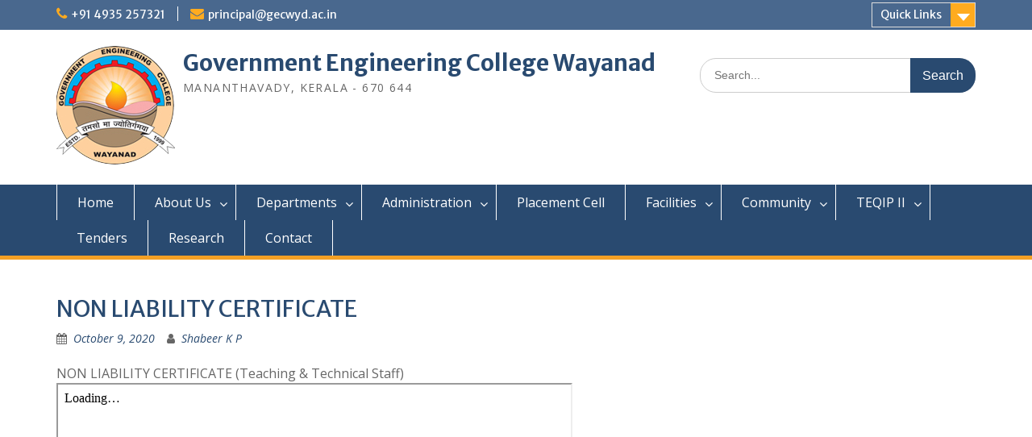

--- FILE ---
content_type: text/html; charset=UTF-8
request_url: https://www.gecwyd.ac.in/download-view/non-liability-certificate/
body_size: 13308
content:
<!DOCTYPE html> <html lang="en-US"><head>
	    <meta charset="UTF-8">
    <meta name="viewport" content="width=device-width, initial-scale=1">
    <link rel="profile" href="http://gmpg.org/xfn/11">
    <link rel="pingback" href="https://www.gecwyd.ac.in/xmlrpc.php">
    
<title>NON LIABILITY CERTIFICATE - Government Engineering College Wayanad</title>
<meta name='robots' content='max-image-preview:large' />
	<style>img:is([sizes="auto" i], [sizes^="auto," i]) { contain-intrinsic-size: 3000px 1500px }</style>
	<link rel='dns-prefetch' href='//fonts.googleapis.com' />
<link rel="alternate" type="application/rss+xml" title="Government Engineering College Wayanad &raquo; Feed" href="https://www.gecwyd.ac.in/feed/" />
<link rel="alternate" type="application/rss+xml" title="Government Engineering College Wayanad &raquo; Comments Feed" href="https://www.gecwyd.ac.in/comments/feed/" />
<script type="text/javascript">
/* <![CDATA[ */
window._wpemojiSettings = {"baseUrl":"https:\/\/s.w.org\/images\/core\/emoji\/15.0.3\/72x72\/","ext":".png","svgUrl":"https:\/\/s.w.org\/images\/core\/emoji\/15.0.3\/svg\/","svgExt":".svg","source":{"concatemoji":"https:\/\/www.gecwyd.ac.in\/wp-includes\/js\/wp-emoji-release.min.js?ver=6.7.4"}};
/*! This file is auto-generated */
!function(i,n){var o,s,e;function c(e){try{var t={supportTests:e,timestamp:(new Date).valueOf()};sessionStorage.setItem(o,JSON.stringify(t))}catch(e){}}function p(e,t,n){e.clearRect(0,0,e.canvas.width,e.canvas.height),e.fillText(t,0,0);var t=new Uint32Array(e.getImageData(0,0,e.canvas.width,e.canvas.height).data),r=(e.clearRect(0,0,e.canvas.width,e.canvas.height),e.fillText(n,0,0),new Uint32Array(e.getImageData(0,0,e.canvas.width,e.canvas.height).data));return t.every(function(e,t){return e===r[t]})}function u(e,t,n){switch(t){case"flag":return n(e,"\ud83c\udff3\ufe0f\u200d\u26a7\ufe0f","\ud83c\udff3\ufe0f\u200b\u26a7\ufe0f")?!1:!n(e,"\ud83c\uddfa\ud83c\uddf3","\ud83c\uddfa\u200b\ud83c\uddf3")&&!n(e,"\ud83c\udff4\udb40\udc67\udb40\udc62\udb40\udc65\udb40\udc6e\udb40\udc67\udb40\udc7f","\ud83c\udff4\u200b\udb40\udc67\u200b\udb40\udc62\u200b\udb40\udc65\u200b\udb40\udc6e\u200b\udb40\udc67\u200b\udb40\udc7f");case"emoji":return!n(e,"\ud83d\udc26\u200d\u2b1b","\ud83d\udc26\u200b\u2b1b")}return!1}function f(e,t,n){var r="undefined"!=typeof WorkerGlobalScope&&self instanceof WorkerGlobalScope?new OffscreenCanvas(300,150):i.createElement("canvas"),a=r.getContext("2d",{willReadFrequently:!0}),o=(a.textBaseline="top",a.font="600 32px Arial",{});return e.forEach(function(e){o[e]=t(a,e,n)}),o}function t(e){var t=i.createElement("script");t.src=e,t.defer=!0,i.head.appendChild(t)}"undefined"!=typeof Promise&&(o="wpEmojiSettingsSupports",s=["flag","emoji"],n.supports={everything:!0,everythingExceptFlag:!0},e=new Promise(function(e){i.addEventListener("DOMContentLoaded",e,{once:!0})}),new Promise(function(t){var n=function(){try{var e=JSON.parse(sessionStorage.getItem(o));if("object"==typeof e&&"number"==typeof e.timestamp&&(new Date).valueOf()<e.timestamp+604800&&"object"==typeof e.supportTests)return e.supportTests}catch(e){}return null}();if(!n){if("undefined"!=typeof Worker&&"undefined"!=typeof OffscreenCanvas&&"undefined"!=typeof URL&&URL.createObjectURL&&"undefined"!=typeof Blob)try{var e="postMessage("+f.toString()+"("+[JSON.stringify(s),u.toString(),p.toString()].join(",")+"));",r=new Blob([e],{type:"text/javascript"}),a=new Worker(URL.createObjectURL(r),{name:"wpTestEmojiSupports"});return void(a.onmessage=function(e){c(n=e.data),a.terminate(),t(n)})}catch(e){}c(n=f(s,u,p))}t(n)}).then(function(e){for(var t in e)n.supports[t]=e[t],n.supports.everything=n.supports.everything&&n.supports[t],"flag"!==t&&(n.supports.everythingExceptFlag=n.supports.everythingExceptFlag&&n.supports[t]);n.supports.everythingExceptFlag=n.supports.everythingExceptFlag&&!n.supports.flag,n.DOMReady=!1,n.readyCallback=function(){n.DOMReady=!0}}).then(function(){return e}).then(function(){var e;n.supports.everything||(n.readyCallback(),(e=n.source||{}).concatemoji?t(e.concatemoji):e.wpemoji&&e.twemoji&&(t(e.twemoji),t(e.wpemoji)))}))}((window,document),window._wpemojiSettings);
/* ]]> */
</script>
<style id='wp-emoji-styles-inline-css' type='text/css'>

	img.wp-smiley, img.emoji {
		display: inline !important;
		border: none !important;
		box-shadow: none !important;
		height: 1em !important;
		width: 1em !important;
		margin: 0 0.07em !important;
		vertical-align: -0.1em !important;
		background: none !important;
		padding: 0 !important;
	}
</style>
<link rel='stylesheet' id='wp-block-library-css' href='https://www.gecwyd.ac.in/wp-includes/css/dist/block-library/style.min.css?ver=6.7.4' type='text/css' media='all' />
<style id='wp-block-library-theme-inline-css' type='text/css'>
.wp-block-audio :where(figcaption){color:#555;font-size:13px;text-align:center}.is-dark-theme .wp-block-audio :where(figcaption){color:#ffffffa6}.wp-block-audio{margin:0 0 1em}.wp-block-code{border:1px solid #ccc;border-radius:4px;font-family:Menlo,Consolas,monaco,monospace;padding:.8em 1em}.wp-block-embed :where(figcaption){color:#555;font-size:13px;text-align:center}.is-dark-theme .wp-block-embed :where(figcaption){color:#ffffffa6}.wp-block-embed{margin:0 0 1em}.blocks-gallery-caption{color:#555;font-size:13px;text-align:center}.is-dark-theme .blocks-gallery-caption{color:#ffffffa6}:root :where(.wp-block-image figcaption){color:#555;font-size:13px;text-align:center}.is-dark-theme :root :where(.wp-block-image figcaption){color:#ffffffa6}.wp-block-image{margin:0 0 1em}.wp-block-pullquote{border-bottom:4px solid;border-top:4px solid;color:currentColor;margin-bottom:1.75em}.wp-block-pullquote cite,.wp-block-pullquote footer,.wp-block-pullquote__citation{color:currentColor;font-size:.8125em;font-style:normal;text-transform:uppercase}.wp-block-quote{border-left:.25em solid;margin:0 0 1.75em;padding-left:1em}.wp-block-quote cite,.wp-block-quote footer{color:currentColor;font-size:.8125em;font-style:normal;position:relative}.wp-block-quote:where(.has-text-align-right){border-left:none;border-right:.25em solid;padding-left:0;padding-right:1em}.wp-block-quote:where(.has-text-align-center){border:none;padding-left:0}.wp-block-quote.is-large,.wp-block-quote.is-style-large,.wp-block-quote:where(.is-style-plain){border:none}.wp-block-search .wp-block-search__label{font-weight:700}.wp-block-search__button{border:1px solid #ccc;padding:.375em .625em}:where(.wp-block-group.has-background){padding:1.25em 2.375em}.wp-block-separator.has-css-opacity{opacity:.4}.wp-block-separator{border:none;border-bottom:2px solid;margin-left:auto;margin-right:auto}.wp-block-separator.has-alpha-channel-opacity{opacity:1}.wp-block-separator:not(.is-style-wide):not(.is-style-dots){width:100px}.wp-block-separator.has-background:not(.is-style-dots){border-bottom:none;height:1px}.wp-block-separator.has-background:not(.is-style-wide):not(.is-style-dots){height:2px}.wp-block-table{margin:0 0 1em}.wp-block-table td,.wp-block-table th{word-break:normal}.wp-block-table :where(figcaption){color:#555;font-size:13px;text-align:center}.is-dark-theme .wp-block-table :where(figcaption){color:#ffffffa6}.wp-block-video :where(figcaption){color:#555;font-size:13px;text-align:center}.is-dark-theme .wp-block-video :where(figcaption){color:#ffffffa6}.wp-block-video{margin:0 0 1em}:root :where(.wp-block-template-part.has-background){margin-bottom:0;margin-top:0;padding:1.25em 2.375em}
</style>
<link rel='stylesheet' id='wp-components-css' href='https://www.gecwyd.ac.in/wp-includes/css/dist/components/style.min.css?ver=6.7.4' type='text/css' media='all' />
<link rel='stylesheet' id='wp-preferences-css' href='https://www.gecwyd.ac.in/wp-includes/css/dist/preferences/style.min.css?ver=6.7.4' type='text/css' media='all' />
<link rel='stylesheet' id='wp-block-editor-css' href='https://www.gecwyd.ac.in/wp-includes/css/dist/block-editor/style.min.css?ver=6.7.4' type='text/css' media='all' />
<link rel='stylesheet' id='popup-maker-block-library-style-css' href='https://www.gecwyd.ac.in/wp-content/plugins/popup-maker/dist/packages/block-library-style.css?ver=dbea705cfafe089d65f1' type='text/css' media='all' />
<style id='pdfemb-pdf-embedder-viewer-style-inline-css' type='text/css'>
.wp-block-pdfemb-pdf-embedder-viewer{max-width:none}

</style>
<style id='classic-theme-styles-inline-css' type='text/css'>
/*! This file is auto-generated */
.wp-block-button__link{color:#fff;background-color:#32373c;border-radius:9999px;box-shadow:none;text-decoration:none;padding:calc(.667em + 2px) calc(1.333em + 2px);font-size:1.125em}.wp-block-file__button{background:#32373c;color:#fff;text-decoration:none}
</style>
<style id='global-styles-inline-css' type='text/css'>
:root{--wp--preset--aspect-ratio--square: 1;--wp--preset--aspect-ratio--4-3: 4/3;--wp--preset--aspect-ratio--3-4: 3/4;--wp--preset--aspect-ratio--3-2: 3/2;--wp--preset--aspect-ratio--2-3: 2/3;--wp--preset--aspect-ratio--16-9: 16/9;--wp--preset--aspect-ratio--9-16: 9/16;--wp--preset--color--black: #000;--wp--preset--color--cyan-bluish-gray: #abb8c3;--wp--preset--color--white: #ffffff;--wp--preset--color--pale-pink: #f78da7;--wp--preset--color--vivid-red: #cf2e2e;--wp--preset--color--luminous-vivid-orange: #ff6900;--wp--preset--color--luminous-vivid-amber: #fcb900;--wp--preset--color--light-green-cyan: #7bdcb5;--wp--preset--color--vivid-green-cyan: #00d084;--wp--preset--color--pale-cyan-blue: #8ed1fc;--wp--preset--color--vivid-cyan-blue: #0693e3;--wp--preset--color--vivid-purple: #9b51e0;--wp--preset--color--gray: #666666;--wp--preset--color--light-gray: #f3f3f3;--wp--preset--color--dark-gray: #222222;--wp--preset--color--blue: #294a70;--wp--preset--color--dark-blue: #15305b;--wp--preset--color--navy-blue: #00387d;--wp--preset--color--sky-blue: #49688e;--wp--preset--color--light-blue: #6081a7;--wp--preset--color--yellow: #f4a024;--wp--preset--color--dark-yellow: #ffab1f;--wp--preset--color--red: #e4572e;--wp--preset--color--green: #54b77e;--wp--preset--gradient--vivid-cyan-blue-to-vivid-purple: linear-gradient(135deg,rgba(6,147,227,1) 0%,rgb(155,81,224) 100%);--wp--preset--gradient--light-green-cyan-to-vivid-green-cyan: linear-gradient(135deg,rgb(122,220,180) 0%,rgb(0,208,130) 100%);--wp--preset--gradient--luminous-vivid-amber-to-luminous-vivid-orange: linear-gradient(135deg,rgba(252,185,0,1) 0%,rgba(255,105,0,1) 100%);--wp--preset--gradient--luminous-vivid-orange-to-vivid-red: linear-gradient(135deg,rgba(255,105,0,1) 0%,rgb(207,46,46) 100%);--wp--preset--gradient--very-light-gray-to-cyan-bluish-gray: linear-gradient(135deg,rgb(238,238,238) 0%,rgb(169,184,195) 100%);--wp--preset--gradient--cool-to-warm-spectrum: linear-gradient(135deg,rgb(74,234,220) 0%,rgb(151,120,209) 20%,rgb(207,42,186) 40%,rgb(238,44,130) 60%,rgb(251,105,98) 80%,rgb(254,248,76) 100%);--wp--preset--gradient--blush-light-purple: linear-gradient(135deg,rgb(255,206,236) 0%,rgb(152,150,240) 100%);--wp--preset--gradient--blush-bordeaux: linear-gradient(135deg,rgb(254,205,165) 0%,rgb(254,45,45) 50%,rgb(107,0,62) 100%);--wp--preset--gradient--luminous-dusk: linear-gradient(135deg,rgb(255,203,112) 0%,rgb(199,81,192) 50%,rgb(65,88,208) 100%);--wp--preset--gradient--pale-ocean: linear-gradient(135deg,rgb(255,245,203) 0%,rgb(182,227,212) 50%,rgb(51,167,181) 100%);--wp--preset--gradient--electric-grass: linear-gradient(135deg,rgb(202,248,128) 0%,rgb(113,206,126) 100%);--wp--preset--gradient--midnight: linear-gradient(135deg,rgb(2,3,129) 0%,rgb(40,116,252) 100%);--wp--preset--font-size--small: 13px;--wp--preset--font-size--medium: 20px;--wp--preset--font-size--large: 28px;--wp--preset--font-size--x-large: 42px;--wp--preset--font-size--normal: 16px;--wp--preset--font-size--huge: 32px;--wp--preset--spacing--20: 0.44rem;--wp--preset--spacing--30: 0.67rem;--wp--preset--spacing--40: 1rem;--wp--preset--spacing--50: 1.5rem;--wp--preset--spacing--60: 2.25rem;--wp--preset--spacing--70: 3.38rem;--wp--preset--spacing--80: 5.06rem;--wp--preset--shadow--natural: 6px 6px 9px rgba(0, 0, 0, 0.2);--wp--preset--shadow--deep: 12px 12px 50px rgba(0, 0, 0, 0.4);--wp--preset--shadow--sharp: 6px 6px 0px rgba(0, 0, 0, 0.2);--wp--preset--shadow--outlined: 6px 6px 0px -3px rgba(255, 255, 255, 1), 6px 6px rgba(0, 0, 0, 1);--wp--preset--shadow--crisp: 6px 6px 0px rgba(0, 0, 0, 1);}:where(.is-layout-flex){gap: 0.5em;}:where(.is-layout-grid){gap: 0.5em;}body .is-layout-flex{display: flex;}.is-layout-flex{flex-wrap: wrap;align-items: center;}.is-layout-flex > :is(*, div){margin: 0;}body .is-layout-grid{display: grid;}.is-layout-grid > :is(*, div){margin: 0;}:where(.wp-block-columns.is-layout-flex){gap: 2em;}:where(.wp-block-columns.is-layout-grid){gap: 2em;}:where(.wp-block-post-template.is-layout-flex){gap: 1.25em;}:where(.wp-block-post-template.is-layout-grid){gap: 1.25em;}.has-black-color{color: var(--wp--preset--color--black) !important;}.has-cyan-bluish-gray-color{color: var(--wp--preset--color--cyan-bluish-gray) !important;}.has-white-color{color: var(--wp--preset--color--white) !important;}.has-pale-pink-color{color: var(--wp--preset--color--pale-pink) !important;}.has-vivid-red-color{color: var(--wp--preset--color--vivid-red) !important;}.has-luminous-vivid-orange-color{color: var(--wp--preset--color--luminous-vivid-orange) !important;}.has-luminous-vivid-amber-color{color: var(--wp--preset--color--luminous-vivid-amber) !important;}.has-light-green-cyan-color{color: var(--wp--preset--color--light-green-cyan) !important;}.has-vivid-green-cyan-color{color: var(--wp--preset--color--vivid-green-cyan) !important;}.has-pale-cyan-blue-color{color: var(--wp--preset--color--pale-cyan-blue) !important;}.has-vivid-cyan-blue-color{color: var(--wp--preset--color--vivid-cyan-blue) !important;}.has-vivid-purple-color{color: var(--wp--preset--color--vivid-purple) !important;}.has-black-background-color{background-color: var(--wp--preset--color--black) !important;}.has-cyan-bluish-gray-background-color{background-color: var(--wp--preset--color--cyan-bluish-gray) !important;}.has-white-background-color{background-color: var(--wp--preset--color--white) !important;}.has-pale-pink-background-color{background-color: var(--wp--preset--color--pale-pink) !important;}.has-vivid-red-background-color{background-color: var(--wp--preset--color--vivid-red) !important;}.has-luminous-vivid-orange-background-color{background-color: var(--wp--preset--color--luminous-vivid-orange) !important;}.has-luminous-vivid-amber-background-color{background-color: var(--wp--preset--color--luminous-vivid-amber) !important;}.has-light-green-cyan-background-color{background-color: var(--wp--preset--color--light-green-cyan) !important;}.has-vivid-green-cyan-background-color{background-color: var(--wp--preset--color--vivid-green-cyan) !important;}.has-pale-cyan-blue-background-color{background-color: var(--wp--preset--color--pale-cyan-blue) !important;}.has-vivid-cyan-blue-background-color{background-color: var(--wp--preset--color--vivid-cyan-blue) !important;}.has-vivid-purple-background-color{background-color: var(--wp--preset--color--vivid-purple) !important;}.has-black-border-color{border-color: var(--wp--preset--color--black) !important;}.has-cyan-bluish-gray-border-color{border-color: var(--wp--preset--color--cyan-bluish-gray) !important;}.has-white-border-color{border-color: var(--wp--preset--color--white) !important;}.has-pale-pink-border-color{border-color: var(--wp--preset--color--pale-pink) !important;}.has-vivid-red-border-color{border-color: var(--wp--preset--color--vivid-red) !important;}.has-luminous-vivid-orange-border-color{border-color: var(--wp--preset--color--luminous-vivid-orange) !important;}.has-luminous-vivid-amber-border-color{border-color: var(--wp--preset--color--luminous-vivid-amber) !important;}.has-light-green-cyan-border-color{border-color: var(--wp--preset--color--light-green-cyan) !important;}.has-vivid-green-cyan-border-color{border-color: var(--wp--preset--color--vivid-green-cyan) !important;}.has-pale-cyan-blue-border-color{border-color: var(--wp--preset--color--pale-cyan-blue) !important;}.has-vivid-cyan-blue-border-color{border-color: var(--wp--preset--color--vivid-cyan-blue) !important;}.has-vivid-purple-border-color{border-color: var(--wp--preset--color--vivid-purple) !important;}.has-vivid-cyan-blue-to-vivid-purple-gradient-background{background: var(--wp--preset--gradient--vivid-cyan-blue-to-vivid-purple) !important;}.has-light-green-cyan-to-vivid-green-cyan-gradient-background{background: var(--wp--preset--gradient--light-green-cyan-to-vivid-green-cyan) !important;}.has-luminous-vivid-amber-to-luminous-vivid-orange-gradient-background{background: var(--wp--preset--gradient--luminous-vivid-amber-to-luminous-vivid-orange) !important;}.has-luminous-vivid-orange-to-vivid-red-gradient-background{background: var(--wp--preset--gradient--luminous-vivid-orange-to-vivid-red) !important;}.has-very-light-gray-to-cyan-bluish-gray-gradient-background{background: var(--wp--preset--gradient--very-light-gray-to-cyan-bluish-gray) !important;}.has-cool-to-warm-spectrum-gradient-background{background: var(--wp--preset--gradient--cool-to-warm-spectrum) !important;}.has-blush-light-purple-gradient-background{background: var(--wp--preset--gradient--blush-light-purple) !important;}.has-blush-bordeaux-gradient-background{background: var(--wp--preset--gradient--blush-bordeaux) !important;}.has-luminous-dusk-gradient-background{background: var(--wp--preset--gradient--luminous-dusk) !important;}.has-pale-ocean-gradient-background{background: var(--wp--preset--gradient--pale-ocean) !important;}.has-electric-grass-gradient-background{background: var(--wp--preset--gradient--electric-grass) !important;}.has-midnight-gradient-background{background: var(--wp--preset--gradient--midnight) !important;}.has-small-font-size{font-size: var(--wp--preset--font-size--small) !important;}.has-medium-font-size{font-size: var(--wp--preset--font-size--medium) !important;}.has-large-font-size{font-size: var(--wp--preset--font-size--large) !important;}.has-x-large-font-size{font-size: var(--wp--preset--font-size--x-large) !important;}
:where(.wp-block-post-template.is-layout-flex){gap: 1.25em;}:where(.wp-block-post-template.is-layout-grid){gap: 1.25em;}
:where(.wp-block-columns.is-layout-flex){gap: 2em;}:where(.wp-block-columns.is-layout-grid){gap: 2em;}
:root :where(.wp-block-pullquote){font-size: 1.5em;line-height: 1.6;}
</style>
<link rel='stylesheet' id='dslc-fontawesome-css' href='https://www.gecwyd.ac.in/wp-content/plugins/live-composer-page-builder/css/font-awesome.css?ver=2.0.7' type='text/css' media='all' />
<link rel='stylesheet' id='dslc-plugins-css-css' href='https://www.gecwyd.ac.in/wp-content/plugins/live-composer-page-builder/css/dist/frontend.plugins.min.css?ver=2.0.7' type='text/css' media='all' />
<link rel='stylesheet' id='dslc-frontend-css-css' href='https://www.gecwyd.ac.in/wp-content/plugins/live-composer-page-builder/css/dist/frontend.min.css?ver=2.0.7' type='text/css' media='all' />
<link rel='stylesheet' id='fontawesome-css' href='https://www.gecwyd.ac.in/wp-content/themes/education-hub/third-party/font-awesome/css/font-awesome.min.css?ver=4.7.0' type='text/css' media='all' />
<link rel='stylesheet' id='education-hub-google-fonts-css' href='//fonts.googleapis.com/css?family=Open+Sans%3A600%2C400%2C400italic%2C300%2C100%2C700%7CMerriweather+Sans%3A400%2C700&#038;ver=6.7.4' type='text/css' media='all' />
<link rel='stylesheet' id='education-hub-style-css' href='https://www.gecwyd.ac.in/wp-content/themes/education-hub/style.css?ver=2.7.1' type='text/css' media='all' />
<link rel='stylesheet' id='education-hub-block-style-css' href='https://www.gecwyd.ac.in/wp-content/themes/education-hub/css/blocks.css?ver=20201208' type='text/css' media='all' />
<link rel='stylesheet' id='tablepress-default-css' href='https://www.gecwyd.ac.in/wp-content/plugins/tablepress/css/build/default.css?ver=3.2.6' type='text/css' media='all' />
<script type="text/javascript" src="https://www.gecwyd.ac.in/wp-includes/js/jquery/jquery.min.js?ver=3.7.1" id="jquery-core-js"></script>
<script type="text/javascript" src="https://www.gecwyd.ac.in/wp-includes/js/jquery/jquery-migrate.min.js?ver=3.4.1" id="jquery-migrate-js"></script>
<script type="text/javascript" src="https://www.gecwyd.ac.in/wp-content/plugins/live-composer-page-builder/js/dist/client_plugins.min.js?ver=2.0.7" id="dslc-plugins-js-js"></script>
<link rel="https://api.w.org/" href="https://www.gecwyd.ac.in/wp-json/" /><link rel="EditURI" type="application/rsd+xml" title="RSD" href="https://www.gecwyd.ac.in/xmlrpc.php?rsd" />
<meta name="generator" content="WordPress 6.7.4" />
<link rel="canonical" href="https://www.gecwyd.ac.in/download-view/non-liability-certificate/" />
<link rel='shortlink' href='https://www.gecwyd.ac.in/?p=3940' />
<link rel="alternate" title="oEmbed (JSON)" type="application/json+oembed" href="https://www.gecwyd.ac.in/wp-json/oembed/1.0/embed?url=https%3A%2F%2Fwww.gecwyd.ac.in%2Fdownload-view%2Fnon-liability-certificate%2F" />
<link rel="alternate" title="oEmbed (XML)" type="text/xml+oembed" href="https://www.gecwyd.ac.in/wp-json/oembed/1.0/embed?url=https%3A%2F%2Fwww.gecwyd.ac.in%2Fdownload-view%2Fnon-liability-certificate%2F&#038;format=xml" />
<style type="text/css">.dslc-modules-section-wrapper, .dslca-add-modules-section { width : 1140px; } .dslc-modules-section:not(.dslc-full) { padding-left: 1%;  padding-right: 1%; } .dslc-modules-section { width:px;margin-left:0%;margin-right:0%;margin-bottom:0px;padding-bottom:80px;padding-top:80px;padding-left:0%;padding-right:0%;background-image:none;background-repeat:repeat;background-position:left top;background-attachment:scroll;background-size:auto;border-width:0px;border-style:solid; }</style><link rel="icon" href="https://www.gecwyd.ac.in/wp-content/uploads/2017/01/cropped-cropped-logo-2-32x32.png" sizes="32x32" />
<link rel="icon" href="https://www.gecwyd.ac.in/wp-content/uploads/2017/01/cropped-cropped-logo-2-192x192.png" sizes="192x192" />
<link rel="apple-touch-icon" href="https://www.gecwyd.ac.in/wp-content/uploads/2017/01/cropped-cropped-logo-2-180x180.png" />
<meta name="msapplication-TileImage" content="https://www.gecwyd.ac.in/wp-content/uploads/2017/01/cropped-cropped-logo-2-270x270.png" />
</head>

<body class="dslc_downloads-template-default single single-dslc_downloads postid-3940 wp-custom-logo wp-embed-responsive sp-easy-accordion-enabled dslc-enabled group-blog site-layout-fluid global-layout-no-sidebar">

	
	    <div id="page" class="container hfeed site">
    <a class="skip-link screen-reader-text" href="#content">Skip to content</a>
    	<div id="tophead">
		<div class="container">
			<div id="quick-contact">
									<ul>
													<li class="quick-call"><a href="tel:914935257321">+91 4935 257321</a></li>
																			<li class="quick-email"><a href="mailto:principal@gecwyd.ac.in">principal@gecwyd.ac.in</a></li>
											</ul>
				
							</div>

							<div class="quick-links">
					<a href="#" class="links-btn">Quick Links</a>
					<ul id="menu-quick-links" class="menu"><li id="menu-item-3283" class="menu-item menu-item-type-post_type menu-item-object-page menu-item-3283"><a href="https://www.gecwyd.ac.in/academics/downloads/">Downloads</a></li>
<li id="menu-item-3601" class="menu-item menu-item-type-post_type menu-item-object-page menu-item-3601"><a href="https://www.gecwyd.ac.in/cgpu/">Career Guidance&#038;Placement Unit</a></li>
<li id="menu-item-3326" class="menu-item menu-item-type-custom menu-item-object-custom menu-item-3326"><a target="_blank" href="http://alumni.gecwyd.ac.in">Alumni Association (GECWAA)</a></li>
<li id="menu-item-3278" class="menu-item menu-item-type-post_type menu-item-object-page menu-item-3278"><a href="https://www.gecwyd.ac.in/community/clubs/">Grievance Redressal</a></li>
<li id="menu-item-3277" class="menu-item menu-item-type-post_type menu-item-object-page menu-item-3277"><a href="https://www.gecwyd.ac.in/community/public-grievance-redressal-cell/">Public Grievance Redressal Cell</a></li>
<li id="menu-item-6885" class="menu-item menu-item-type-custom menu-item-object-custom menu-item-6885"><a href="https://www.facebook.com/profile.php?id=100057290057036">Facebook</a></li>
<li id="menu-item-6959" class="menu-item menu-item-type-custom menu-item-object-custom menu-item-6959"><a href="https://www.gecwyd.ac.in/cgpu/">Placement Cell</a></li>
</ul>				</div>
			
			
		</div> <!-- .container -->
	</div><!--  #tophead -->

	<header id="masthead" class="site-header" role="banner"><div class="container">			    <div class="site-branding">

		    <a href="https://www.gecwyd.ac.in/" class="custom-logo-link" rel="home"><img width="147" height="147" src="https://www.gecwyd.ac.in/wp-content/uploads/2017/01/cropped-logo.png" class="custom-logo" alt="Government Engineering College Wayanad" decoding="async" /></a>
										        <div id="site-identity">
					            	              <p class="site-title"><a href="https://www.gecwyd.ac.in/" rel="home">Government Engineering College Wayanad</a></p>
	            				
					            <p class="site-description">MANANTHAVADY, KERALA - 670 644 </p>
					        </div><!-- #site-identity -->
			
	    </div><!-- .site-branding -->

	    	    		    <div class="search-section">
		    	<form role="search" method="get" class="search-form" action="https://www.gecwyd.ac.in/">
	      <label>
	        <span class="screen-reader-text">Search for:</span>
	        <input type="search" class="search-field" placeholder="Search..." value="" name="s" title="Search for:" />
	      </label>
	      <input type="submit" class="search-submit" value="Search" />
	    </form>		    </div>
	    
        </div><!-- .container --></header><!-- #masthead -->    <div id="main-nav" class="clear-fix">
        <div class="container">
        <nav id="site-navigation" class="main-navigation" role="navigation">
          <button class="menu-toggle" aria-controls="primary-menu" aria-expanded="false">
          	<i class="fa fa-bars"></i>
          	<i class="fa fa-close"></i>
			Menu</button>
            <div class="wrap-menu-content">
				<div class="menu-download-container"><ul id="primary-menu" class="menu"><li id="menu-item-21" class="menu-item menu-item-type-post_type menu-item-object-page menu-item-home menu-item-21"><a href="https://www.gecwyd.ac.in/">Home</a></li>
<li id="menu-item-125" class="menu-item menu-item-type-post_type menu-item-object-page menu-item-has-children menu-item-125"><a href="https://www.gecwyd.ac.in/about-us/">About Us</a>
<ul class="sub-menu">
	<li id="menu-item-8427" class="menu-item menu-item-type-custom menu-item-object-custom menu-item-has-children menu-item-8427"><a href="#">Mandatory Disclosure</a>
	<ul class="sub-menu">
		<li id="menu-item-6485" class="menu-item menu-item-type-post_type menu-item-object-page menu-item-6485"><a href="https://www.gecwyd.ac.in/mandatory-disclosure-2/">Mandatory Disclosure 2024-25</a></li>
		<li id="menu-item-5079" class="menu-item menu-item-type-post_type menu-item-object-page menu-item-5079"><a href="https://www.gecwyd.ac.in/mandatory-disclosure-2020-21/">Mandatory Disclosure 2023-24</a></li>
	</ul>
</li>
	<li id="menu-item-5053" class="menu-item menu-item-type-post_type menu-item-object-page menu-item-has-children menu-item-5053"><a href="https://www.gecwyd.ac.in/about-us/aicte-eoa/">AICTE</a>
	<ul class="sub-menu">
		<li id="menu-item-5785" class="menu-item menu-item-type-post_type menu-item-object-page menu-item-has-children menu-item-5785"><a href="https://www.gecwyd.ac.in/aicte-eoa-roport/">AICTE EoA Reports</a>
		<ul class="sub-menu">
			<li id="menu-item-8962" class="menu-item menu-item-type-custom menu-item-object-custom menu-item-8962"><a href="https://drive.google.com/file/d/1tiwGk64oE4hf1pzx99HZJvsZvhxSmZa-/view">EOA 2025-26</a></li>
			<li id="menu-item-8406" class="menu-item menu-item-type-custom menu-item-object-custom menu-item-8406"><a href="https://drive.google.com/file/d/1hvJf3znPjWwiQvAlV7a_OpVxaqbuLDcQ/view">EOA 2024-25</a></li>
			<li id="menu-item-8407" class="menu-item menu-item-type-custom menu-item-object-custom menu-item-8407"><a href="https://drive.google.com/file/d/1IwsGp5HFYTHHzI0mISrJ-Ry5k_VnJ_BI/view">EOA 2023-24</a></li>
			<li id="menu-item-8408" class="menu-item menu-item-type-custom menu-item-object-custom menu-item-8408"><a href="https://drive.google.com/file/d/1wwSdYK3Iwy3NZEI7wZNrPBDF-77sNmC8/view">EOA 2022-23</a></li>
			<li id="menu-item-8409" class="menu-item menu-item-type-custom menu-item-object-custom menu-item-8409"><a href="https://drive.google.com/file/d/113nPTMwC4y1X_KoHxgAYSmU8N6NrQr-D/view">EOA 2021-22</a></li>
			<li id="menu-item-8410" class="menu-item menu-item-type-custom menu-item-object-custom menu-item-8410"><a href="https://drive.google.com/file/d/1oBWvZoXvpoeG08q8Wm60X2l439lRBIbx/view">EOA 2020-21</a></li>
			<li id="menu-item-8411" class="menu-item menu-item-type-custom menu-item-object-custom menu-item-8411"><a href="https://drive.google.com/file/d/1TOn-jq-RsqwZViJVO7JyW2xV1mvguRDt/view">EOA 2019-20</a></li>
			<li id="menu-item-8412" class="menu-item menu-item-type-custom menu-item-object-custom menu-item-8412"><a href="https://drive.google.com/file/d/1CuOAhclSb7jqwfl_o8nHiTT68w8SCnFm/view">EOA  2018-19</a></li>
			<li id="menu-item-8413" class="menu-item menu-item-type-custom menu-item-object-custom menu-item-8413"><a href="https://drive.google.com/file/d/1O5Bx3gslvALeJzi2woc8Mnl8c3ln0Gdi/view">EOA_2017-18</a></li>
			<li id="menu-item-8414" class="menu-item menu-item-type-custom menu-item-object-custom menu-item-8414"><a href="https://drive.google.com/file/d/1N1gzwjwa9TGhUWWGwqwxI4XpoQDFSAnZ/view">EOA 2016-17</a></li>
			<li id="menu-item-8415" class="menu-item menu-item-type-custom menu-item-object-custom menu-item-8415"><a href="https://drive.google.com/file/d/149a5iz38S-bTlNp6MGX426ijQUSBaB1e/view">EOA 2015-16</a></li>
			<li id="menu-item-8416" class="menu-item menu-item-type-custom menu-item-object-custom menu-item-8416"><a href="https://drive.google.com/file/d/1-MQF3Gf_ffxJLrA8UKb7amWto5yGaWkW/view">EOA 2014-15</a></li>
			<li id="menu-item-8417" class="menu-item menu-item-type-custom menu-item-object-custom menu-item-8417"><a href="https://drive.google.com/file/d/1I-lQ8nwDSc_ekUMm38JnNUM8QsiOpGEA/view">EOA 2013-14</a></li>
			<li id="menu-item-8418" class="menu-item menu-item-type-custom menu-item-object-custom menu-item-8418"><a href="https://drive.google.com/file/d/1K9JCXHr5cvDkop4_AxxbdfO6bSdGAJBN/view">EOA 2012-13</a></li>
			<li id="menu-item-8419" class="menu-item menu-item-type-custom menu-item-object-custom menu-item-8419"><a href="https://drive.google.com/file/d/1l4Ubsaq_7eSGv7xCk3m87ei3DD23OYqa/view">EOA 2011-12</a></li>
		</ul>
</li>
		<li id="menu-item-5786" class="menu-item menu-item-type-post_type menu-item-object-page menu-item-5786"><a href="https://www.gecwyd.ac.in/apllication-report-1/">Application Report</a></li>
	</ul>
</li>
	<li id="menu-item-5100" class="menu-item menu-item-type-post_type menu-item-object-page menu-item-has-children menu-item-5100"><a href="https://www.gecwyd.ac.in/ktu-affiliation/">APJKTU – Affiliation</a>
	<ul class="sub-menu">
		<li id="menu-item-5118" class="menu-item menu-item-type-post_type menu-item-object-page menu-item-5118"><a href="https://www.gecwyd.ac.in/affiliation-2015-16/">Affiliation 2015-16</a></li>
		<li id="menu-item-5117" class="menu-item menu-item-type-post_type menu-item-object-page menu-item-5117"><a href="https://www.gecwyd.ac.in/affiliation-2016-17/">Affiliation 2016-17</a></li>
		<li id="menu-item-5116" class="menu-item menu-item-type-post_type menu-item-object-page menu-item-5116"><a href="https://www.gecwyd.ac.in/affiliation-2017-18/">Affiliation 2017-18</a></li>
		<li id="menu-item-5115" class="menu-item menu-item-type-post_type menu-item-object-page menu-item-5115"><a href="https://www.gecwyd.ac.in/affiliation-2018-19/">Affiliation 2018-19</a></li>
		<li id="menu-item-5114" class="menu-item menu-item-type-post_type menu-item-object-page menu-item-5114"><a href="https://www.gecwyd.ac.in/affiliation-2019-20/">Affiliation 2019-20</a></li>
		<li id="menu-item-5113" class="menu-item menu-item-type-post_type menu-item-object-page menu-item-5113"><a href="https://www.gecwyd.ac.in/affiliation-2020-21/">Affiliation 2020-21</a></li>
		<li id="menu-item-6001" class="menu-item menu-item-type-post_type menu-item-object-page menu-item-6001"><a href="https://www.gecwyd.ac.in/affiliation-2021-22/">Affiliation 2021-22</a></li>
		<li id="menu-item-6000" class="menu-item menu-item-type-post_type menu-item-object-page menu-item-6000"><a href="https://www.gecwyd.ac.in/affiliation-2022-2023/">Affiliation 2022-23</a></li>
		<li id="menu-item-8053" class="menu-item menu-item-type-post_type menu-item-object-page menu-item-8053"><a href="https://www.gecwyd.ac.in/affiliation-2023-24/">Affiliation 2023-24</a></li>
		<li id="menu-item-8050" class="menu-item menu-item-type-post_type menu-item-object-page menu-item-8050"><a href="https://www.gecwyd.ac.in/affiliation-2024-25/">Affiliation 2024-25</a></li>
		<li id="menu-item-8963" class="menu-item menu-item-type-custom menu-item-object-custom menu-item-8963"><a href="https://drive.google.com/file/d/1dW7fR2ZMByaK2l5l5lPfo4JQCdBI-Sd7/view">Affiliation 2025-26</a></li>
	</ul>
</li>
	<li id="menu-item-8167" class="menu-item menu-item-type-custom menu-item-object-custom menu-item-has-children menu-item-8167"><a>Activity Report</a>
	<ul class="sub-menu">
		<li id="menu-item-8403" class="menu-item menu-item-type-post_type menu-item-object-page menu-item-8403"><a href="https://www.gecwyd.ac.in/activity-report-2021-22/">Activity Report 2021-22</a></li>
		<li id="menu-item-8404" class="menu-item menu-item-type-post_type menu-item-object-page menu-item-8404"><a href="https://www.gecwyd.ac.in/activityreport23-24/">Activity Report 2023-24</a></li>
	</ul>
</li>
	<li id="menu-item-6406" class="menu-item menu-item-type-post_type menu-item-object-page menu-item-6406"><a href="https://www.gecwyd.ac.in/activity-report/">Newsletter</a></li>
	<li id="menu-item-138" class="menu-item menu-item-type-post_type menu-item-object-page menu-item-138"><a href="https://www.gecwyd.ac.in/awards-achievements/">Awards &#038; Achievements</a></li>
	<li id="menu-item-22" class="menu-item menu-item-type-post_type menu-item-object-page menu-item-has-children menu-item-22"><a href="https://www.gecwyd.ac.in/academics/">Academics</a>
	<ul class="sub-menu">
		<li id="menu-item-343" class="menu-item menu-item-type-post_type menu-item-object-page menu-item-343"><a href="https://www.gecwyd.ac.in/academics/courses/">Courses</a></li>
		<li id="menu-item-3373" class="menu-item menu-item-type-custom menu-item-object-custom menu-item-3373"><a target="_blank" href="https://ktu.edu.in/academics/scheme">Regulations &#038; Syllabus</a></li>
	</ul>
</li>
</ul>
</li>
<li id="menu-item-23" class="menu-item menu-item-type-post_type menu-item-object-page menu-item-has-children menu-item-23"><a href="https://www.gecwyd.ac.in/departments/">Departments</a>
<ul class="sub-menu">
	<li id="menu-item-7769" class="menu-item menu-item-type-post_type menu-item-object-page menu-item-7769"><a href="https://www.gecwyd.ac.in/departments/computer-science-and-engineering/">Computer Science and Engineering</a></li>
	<li id="menu-item-6545" class="menu-item menu-item-type-custom menu-item-object-custom menu-item-6545"><a href="https://etuwa.in/gecwyd-beta/ece.php">Electronics &#038; Communication Engineering</a></li>
	<li id="menu-item-5724" class="menu-item menu-item-type-custom menu-item-object-custom menu-item-5724"><a target="_blank" href="https://etuwa.in/gecwyd-beta/eee.php">Electrical and Electronics Engineering</a></li>
	<li id="menu-item-27" class="menu-item menu-item-type-post_type menu-item-object-page menu-item-27"><a href="https://www.gecwyd.ac.in/departments/mechanical-engineering/">Mechanical Engineering</a></li>
	<li id="menu-item-339" class="menu-item menu-item-type-post_type menu-item-object-page menu-item-339"><a href="https://www.gecwyd.ac.in/departments/civil-engineering/">Civil and Environmental Engineering (CV)</a></li>
	<li id="menu-item-338" class="menu-item menu-item-type-post_type menu-item-object-page menu-item-338"><a href="https://www.gecwyd.ac.in/departments/applied-science/">Applied Science</a></li>
	<li id="menu-item-538" class="menu-item menu-item-type-post_type menu-item-object-page menu-item-538"><a href="https://www.gecwyd.ac.in/departments/physical-education/">Physical Education</a></li>
</ul>
</li>
<li id="menu-item-36" class="menu-item menu-item-type-post_type menu-item-object-page menu-item-has-children menu-item-36"><a href="https://www.gecwyd.ac.in/administration/">Administration</a>
<ul class="sub-menu">
	<li id="menu-item-3178" class="menu-item menu-item-type-post_type menu-item-object-page menu-item-3178"><a href="https://www.gecwyd.ac.in/teqip-ii/board-of-governorsbog/">Board Of Governors(BOG)</a></li>
	<li id="menu-item-5898" class="menu-item menu-item-type-post_type menu-item-object-page menu-item-has-children menu-item-5898"><a href="https://www.gecwyd.ac.in/committees/">Committees</a>
	<ul class="sub-menu">
		<li id="menu-item-5934" class="menu-item menu-item-type-post_type menu-item-object-page menu-item-5934"><a href="https://www.gecwyd.ac.in/anti-ragging/">Anti Ragging</a></li>
		<li id="menu-item-404" class="menu-item menu-item-type-post_type menu-item-object-page menu-item-404"><a href="https://www.gecwyd.ac.in/community/college-council/">College Council</a></li>
		<li id="menu-item-5932" class="menu-item menu-item-type-post_type menu-item-object-page menu-item-5932"><a href="https://www.gecwyd.ac.in/green-army/">Green Army</a></li>
		<li id="menu-item-5931" class="menu-item menu-item-type-post_type menu-item-object-page menu-item-5931"><a href="https://www.gecwyd.ac.in/hostel-committee/">Hostel Committee</a></li>
		<li id="menu-item-5929" class="menu-item menu-item-type-post_type menu-item-object-page menu-item-5929"><a href="https://www.gecwyd.ac.in/library/">Library</a></li>
		<li id="menu-item-5927" class="menu-item menu-item-type-post_type menu-item-object-page menu-item-5927"><a href="https://www.gecwyd.ac.in/pta-committee/">PTA Committee</a></li>
		<li id="menu-item-5952" class="menu-item menu-item-type-post_type menu-item-object-page menu-item-5952"><a href="https://www.gecwyd.ac.in/alumni/">Alumni</a></li>
		<li id="menu-item-5965" class="menu-item menu-item-type-post_type menu-item-object-page menu-item-5965"><a href="https://www.gecwyd.ac.in/students-grievance-rederessel/">Students Grievance Redressel</a></li>
		<li id="menu-item-5926" class="menu-item menu-item-type-post_type menu-item-object-page menu-item-5926"><a href="https://www.gecwyd.ac.in/scst/">SCST</a></li>
		<li id="menu-item-5964" class="menu-item menu-item-type-post_type menu-item-object-page menu-item-5964"><a href="https://www.gecwyd.ac.in/admission-committee/">Admission Committee</a></li>
		<li id="menu-item-8001" class="menu-item menu-item-type-post_type menu-item-object-page menu-item-8001"><a href="https://www.gecwyd.ac.in/institution-innovation-council-iic/">Institution Innovation Council (IIC)</a></li>
		<li id="menu-item-5963" class="menu-item menu-item-type-post_type menu-item-object-page menu-item-5963"><a href="https://www.gecwyd.ac.in/sports-council/">Sports Council</a></li>
		<li id="menu-item-6709" class="menu-item menu-item-type-post_type menu-item-object-page menu-item-6709"><a href="https://www.gecwyd.ac.in/internal-complaints-committee/">Internal Complaints Committee</a></li>
		<li id="menu-item-6713" class="menu-item menu-item-type-post_type menu-item-object-page menu-item-6713"><a href="https://www.gecwyd.ac.in/internal-quality-assurance-cell-iqac/">Internal Quality Assurance Cell (IQAC)</a></li>
	</ul>
</li>
	<li id="menu-item-42" class="menu-item menu-item-type-post_type menu-item-object-page menu-item-42"><a href="https://www.gecwyd.ac.in/administration/administrative-staff/">Administrative Staff</a></li>
	<li id="menu-item-403" class="menu-item menu-item-type-post_type menu-item-object-page menu-item-403"><a href="https://www.gecwyd.ac.in/community/protection-of-women-against-harrasment/">Protection of women against harrasment</a></li>
	<li id="menu-item-1679" class="menu-item menu-item-type-post_type menu-item-object-page menu-item-1679"><a href="https://www.gecwyd.ac.in/administration/right-to-information/">Right to Information</a></li>
	<li id="menu-item-6585" class="menu-item menu-item-type-post_type menu-item-object-page menu-item-6585"><a href="https://www.gecwyd.ac.in/service-rules/">Service Rules</a></li>
	<li id="menu-item-5808" class="menu-item menu-item-type-post_type menu-item-object-page menu-item-5808"><a href="https://www.gecwyd.ac.in/community/clubs/">Grievance Redessal Cell</a></li>
</ul>
</li>
<li id="menu-item-331" class="menu-item menu-item-type-post_type menu-item-object-page menu-item-331"><a href="https://www.gecwyd.ac.in/cgpu/">Placement Cell</a></li>
<li id="menu-item-61" class="menu-item menu-item-type-post_type menu-item-object-page menu-item-has-children menu-item-61"><a href="https://www.gecwyd.ac.in/facilities/">Facilities</a>
<ul class="sub-menu">
	<li id="menu-item-67" class="menu-item menu-item-type-post_type menu-item-object-page menu-item-67"><a href="https://www.gecwyd.ac.in/facilities/central-library/">Central Library</a></li>
	<li id="menu-item-65" class="menu-item menu-item-type-post_type menu-item-object-page menu-item-65"><a href="https://www.gecwyd.ac.in/facilities/central-computing-facility/">Central Computing Facility</a></li>
	<li id="menu-item-62" class="menu-item menu-item-type-post_type menu-item-object-page menu-item-62"><a href="https://www.gecwyd.ac.in/facilities/iii-cell/">Industry Institution Interaction Cell</a></li>
	<li id="menu-item-63" class="menu-item menu-item-type-post_type menu-item-object-page menu-item-63"><a href="https://www.gecwyd.ac.in/facilities/edusat/">Virtual Class Room</a></li>
	<li id="menu-item-402" class="menu-item menu-item-type-post_type menu-item-object-page menu-item-402"><a href="https://www.gecwyd.ac.in/community/canteen/">Canteen</a></li>
	<li id="menu-item-64" class="menu-item menu-item-type-post_type menu-item-object-page menu-item-64"><a href="https://www.gecwyd.ac.in/facilities/college-bus/">College Bus</a></li>
	<li id="menu-item-5131" class="menu-item menu-item-type-post_type menu-item-object-page menu-item-5131"><a href="https://www.gecwyd.ac.in/college-hostel/">College Hostel</a></li>
	<li id="menu-item-1219" class="menu-item menu-item-type-post_type menu-item-object-page menu-item-1219"><a href="https://www.gecwyd.ac.in/tbi/">TBI</a></li>
	<li id="menu-item-327" class="menu-item menu-item-type-post_type menu-item-object-page menu-item-327"><a href="https://www.gecwyd.ac.in/facilities/ceep/">CCE</a></li>
	<li id="menu-item-5157" class="menu-item menu-item-type-post_type menu-item-object-page menu-item-5157"><a href="https://www.gecwyd.ac.in/staff-id-card/">Staff ID Card</a></li>
</ul>
</li>
<li id="menu-item-347" class="menu-item menu-item-type-post_type menu-item-object-page menu-item-has-children menu-item-347"><a href="https://www.gecwyd.ac.in/community/">Community</a>
<ul class="sub-menu">
	<li id="menu-item-371" class="menu-item menu-item-type-post_type menu-item-object-page menu-item-has-children menu-item-371"><a href="https://www.gecwyd.ac.in/community/clubs-2/">Clubs</a>
	<ul class="sub-menu">
		<li id="menu-item-375" class="menu-item menu-item-type-post_type menu-item-object-page menu-item-375"><a href="https://www.gecwyd.ac.in/community/clubs-2/staff-club/">Staff Club</a></li>
		<li id="menu-item-6480" class="menu-item menu-item-type-custom menu-item-object-custom menu-item-6480"><a href="https://drive.google.com/file/d/1j-V9PoXRbg--e3FY2L_fKvn_8Ofl98Ij/view">GREEN ARMY</a></li>
		<li id="menu-item-372" class="menu-item menu-item-type-post_type menu-item-object-page menu-item-372"><a href="https://www.gecwyd.ac.in/community/clubs-2/bhoomithrasena-club/">Bhoomithrasena Club</a></li>
		<li id="menu-item-8930" class="menu-item menu-item-type-post_type menu-item-object-page menu-item-8930"><a href="https://www.gecwyd.ac.in/hrd-cell/">HRD Cell</a></li>
		<li id="menu-item-373" class="menu-item menu-item-type-post_type menu-item-object-page menu-item-373"><a href="https://www.gecwyd.ac.in/community/clubs-2/floss-cell/">FlOSS Cell</a></li>
		<li id="menu-item-6460" class="menu-item menu-item-type-custom menu-item-object-custom menu-item-6460"><a href="https://instagram.com/dance_club_gecw?igshid=Yzg5MTU1MDY=">Dance Club</a></li>
		<li id="menu-item-6459" class="menu-item menu-item-type-custom menu-item-object-custom menu-item-6459"><a href="https://instagram.com/decibel_gecw?igshid=Yzg5MTU1MDY=">Decibel</a></li>
		<li id="menu-item-6461" class="menu-item menu-item-type-custom menu-item-object-custom menu-item-6461"><a href="https://instagram.com/tinkerhub_gecw?igshid=Yzg5MTU1MDY=">Thinker Hub</a></li>
		<li id="menu-item-6462" class="menu-item menu-item-type-custom menu-item-object-custom menu-item-6462"><a href="https://instagram.com/literary_club_gecw?igshid=Yzg5MTU1MDY=">Literary Club</a></li>
		<li id="menu-item-6467" class="menu-item menu-item-type-post_type menu-item-object-page menu-item-6467"><a href="https://www.gecwyd.ac.in/6464-2/">SHE</a></li>
		<li id="menu-item-6470" class="menu-item menu-item-type-custom menu-item-object-custom menu-item-6470"><a href="https://drive.google.com/file/d/17xwT0q5QRQzuibBTFLCU_l11c2YWmueP/view">Cycling Club</a></li>
		<li id="menu-item-6471" class="menu-item menu-item-type-custom menu-item-object-custom menu-item-6471"><a href="https://www.gecwyd.ac.in/gbot/">G-bot Club</a></li>
		<li id="menu-item-6473" class="menu-item menu-item-type-custom menu-item-object-custom menu-item-6473"><a href="https://www.gecwyd.ac.in/women-cell/">Women Cell</a></li>
	</ul>
</li>
	<li id="menu-item-370" class="menu-item menu-item-type-post_type menu-item-object-page menu-item-370"><a href="https://www.gecwyd.ac.in/community/students-union/">Students Union</a></li>
	<li id="menu-item-377" class="menu-item menu-item-type-post_type menu-item-object-page menu-item-has-children menu-item-377"><a href="https://www.gecwyd.ac.in/community/clubs/sports-and-arts-club/">Sports and Arts Club</a>
	<ul class="sub-menu">
		<li id="menu-item-6446" class="menu-item menu-item-type-post_type menu-item-object-page menu-item-6446"><a href="https://www.gecwyd.ac.in/activity-report-sports-arts/">Activity Report (Sports &#038; Arts)</a></li>
	</ul>
</li>
	<li id="menu-item-5933" class="menu-item menu-item-type-post_type menu-item-object-page menu-item-5933"><a href="https://www.gecwyd.ac.in/college-council/">College Council</a></li>
	<li id="menu-item-400" class="menu-item menu-item-type-post_type menu-item-object-page menu-item-400"><a href="https://www.gecwyd.ac.in/community/ipr-cell/">IPR Cell</a></li>
	<li id="menu-item-244" class="menu-item menu-item-type-custom menu-item-object-custom menu-item-244"><a target="_blank" href="http://alumni.gecwyd.ac.in">Alumni</a></li>
	<li id="menu-item-6582" class="menu-item menu-item-type-post_type menu-item-object-page menu-item-6582"><a href="https://www.gecwyd.ac.in/innovative-teaching-learning-methods/">Innovative Teaching &#038; Learning Methods</a></li>
	<li id="menu-item-405" class="menu-item menu-item-type-post_type menu-item-object-page menu-item-has-children menu-item-405"><a href="https://www.gecwyd.ac.in/community/nss/">National Service Scheme (NSS)</a>
	<ul class="sub-menu">
		<li id="menu-item-6472" class="menu-item menu-item-type-custom menu-item-object-custom menu-item-6472"><a href="https://drive.google.com/file/d/1d7YunIK6e1fPb4LX7bP0TMzL2Ru8hg8v/view">NSS Achievements</a></li>
	</ul>
</li>
	<li id="menu-item-8373" class="menu-item menu-item-type-post_type menu-item-object-page menu-item-8373"><a href="https://www.gecwyd.ac.in/innovation-and-entrepreneurship-development-centre-iedc/">Innovation and Entrepreneurship Development Centre (IEDC)</a></li>
	<li id="menu-item-6375" class="menu-item menu-item-type-post_type menu-item-object-page menu-item-has-children menu-item-6375"><a href="https://www.gecwyd.ac.in/professional-body/">Professional Body</a>
	<ul class="sub-menu">
		<li id="menu-item-512" class="menu-item menu-item-type-custom menu-item-object-custom menu-item-has-children menu-item-512"><a href="http://sites.ieee.org/sb-gecw/">IEEE Students Chapter</a>
		<ul class="sub-menu">
			<li id="menu-item-6456" class="menu-item menu-item-type-custom menu-item-object-custom menu-item-6456"><a href="https://www.gecwyd.ac.in/ieee/">IEEE SB GECW</a></li>
			<li id="menu-item-6457" class="menu-item menu-item-type-custom menu-item-object-custom menu-item-6457"><a href="https://instagram.com/ieeesightgecw?igshid=Yzg5MTU1MDY=">IEEE SIGHT GECW</a></li>
		</ul>
</li>
		<li id="menu-item-6455" class="menu-item menu-item-type-custom menu-item-object-custom menu-item-6455"><a href="https://www.gecwyd.ac.in/iste/">Indian Society for Technical Education (ISTE)</a></li>
		<li id="menu-item-6377" class="menu-item menu-item-type-post_type menu-item-object-page menu-item-6377"><a href="https://www.gecwyd.ac.in/computer-society-of-india-csi/">Computer Society of India (CSI)</a></li>
	</ul>
</li>
	<li id="menu-item-6396" class="menu-item menu-item-type-post_type menu-item-object-page menu-item-6396"><a href="https://www.gecwyd.ac.in/parent-teacher-association-pta/">Parent Teacher Association (PTA)</a></li>
	<li id="menu-item-408" class="menu-item menu-item-type-post_type menu-item-object-page menu-item-408"><a href="https://www.gecwyd.ac.in/community/wecreate/">WECREATE</a></li>
	<li id="menu-item-6463" class="menu-item menu-item-type-custom menu-item-object-custom menu-item-6463"><a href="https://www.facebook.com/profile.php?id=100057290057036&#038;mibextid=ZbWKwL">GECW Facebook page</a></li>
</ul>
</li>
<li id="menu-item-120" class="menu-item menu-item-type-post_type menu-item-object-page menu-item-has-children menu-item-120"><a href="https://www.gecwyd.ac.in/teqip-ii/">TEQIP II</a>
<ul class="sub-menu">
	<li id="menu-item-1167" class="menu-item menu-item-type-post_type menu-item-object-page menu-item-1167"><a href="https://www.gecwyd.ac.in/teqipdata/">About TEQIP</a></li>
	<li id="menu-item-1197" class="menu-item menu-item-type-post_type menu-item-object-page menu-item-1197"><a href="https://www.gecwyd.ac.in/teqip-ii/teqip-idp/">TEQIP IDP</a></li>
	<li id="menu-item-1294" class="menu-item menu-item-type-post_type menu-item-object-page menu-item-1294"><a href="https://www.gecwyd.ac.in/sar/">SAR</a></li>
	<li id="menu-item-1168" class="menu-item menu-item-type-post_type menu-item-object-page menu-item-1168"><a href="https://www.gecwyd.ac.in/teqip-ii/mentor-performance-auditor/">Mentor &#038; Auditors</a></li>
	<li id="menu-item-1176" class="menu-item menu-item-type-post_type menu-item-object-page menu-item-1176"><a href="https://www.gecwyd.ac.in/teqip-ii/board-of-governorsbog/">Board Of Governors</a></li>
	<li id="menu-item-6439" class="menu-item menu-item-type-post_type menu-item-object-page menu-item-6439"><a href="https://www.gecwyd.ac.in/bog-report/">BOG Report</a></li>
	<li id="menu-item-6564" class="menu-item menu-item-type-post_type menu-item-object-page menu-item-6564"><a href="https://www.gecwyd.ac.in/audit-report-teqip/">Audit Report (TEQIP)</a></li>
	<li id="menu-item-8533" class="menu-item menu-item-type-post_type menu-item-object-page menu-item-8533"><a href="https://www.gecwyd.ac.in/income-and-expenditure/">Income and Expenditure</a></li>
	<li id="menu-item-1180" class="menu-item menu-item-type-custom menu-item-object-custom menu-item-1180"><a target="_blank" href="http://www.teqipgoodgovernance.in/index.html">Good Governance</a></li>
</ul>
</li>
<li id="menu-item-563" class="menu-item menu-item-type-post_type menu-item-object-page menu-item-563"><a href="https://www.gecwyd.ac.in/tenders/">Tenders</a></li>
<li id="menu-item-8611" class="menu-item menu-item-type-custom menu-item-object-custom menu-item-8611"><a href="https://drive.google.com/drive/folders/1CuVYBogDHV7KjFd3vom1MF0alcdH_EXi?usp=share_link">Research</a></li>
<li id="menu-item-86" class="menu-item menu-item-type-post_type menu-item-object-page menu-item-86"><a href="https://www.gecwyd.ac.in/contact-us/">Contact</a></li>
</ul></div>            </div><!-- .menu-content -->
        </nav><!-- #site-navigation -->
       </div> <!-- .container -->
    </div> <!-- #main-nav -->
    
	<div id="content" class="site-content"><div class="container"><div class="inner-wrapper">    
	<div id="primary" class="content-area">
		<main id="main" class="site-main" role="main">

		
			
<article id="post-3940" class="post-3940 dslc_downloads type-dslc_downloads status-publish hentry dslc_downloads_cats-academics">
	<header class="entry-header">
		<h1 class="entry-title">NON LIABILITY CERTIFICATE</h1>
		<div class="entry-meta">
			<span class="posted-on"><a href="https://www.gecwyd.ac.in/download-view/non-liability-certificate/" rel="bookmark"><time class="entry-date published" datetime="2020-10-09T21:04:21+05:30">October 9, 2020</time><time class="updated" datetime="2023-08-26T09:14:29+05:30">August 26, 2023</time></a></span><span class="byline"> <span class="author vcard"><a class="url fn n" href="https://www.gecwyd.ac.in/author/shabeerkp/">Shabeer K P</a></span></span>		</div><!-- .entry-meta -->
	</header><!-- .entry-header -->

	<div class="entry-content">
    		<div id="dslc-theme-content"><div id="dslc-theme-content-inner"><p>NON LIABILITY CERTIFICATE (Teaching &amp; Technical Staff)<br />
<iframe src="https://drive.google.com/file/d/1g93Ghpgt01yfZMZakg1jfkXyUC4HStI2/preview" width="640" height="480" allow="autoplay"></iframe><br />
NON LIABILITY CERTIFICATE (Ministerial Staff)<br />
<iframe src="https://drive.google.com/file/d/1AUNZT5wMx0AIKFAhHGbVDsh_zoM9l0Jp/preview" width="640" height="480"></iframe></p>
</div></div>			</div><!-- .entry-content -->

	<footer class="entry-footer">
			</footer><!-- .entry-footer -->
</article><!-- #post-## -->


			
	<nav class="navigation post-navigation" aria-label="Posts">
		<h2 class="screen-reader-text">Post navigation</h2>
		<div class="nav-links"><div class="nav-previous"><a href="https://www.gecwyd.ac.in/download-view/application-form-for-refund-of-fees/" rel="prev">Application Form for Refund of Fees</a></div><div class="nav-next"><a href="https://www.gecwyd.ac.in/download-view/teqip-forms/" rel="next">TEQIP Forms</a></div></div>
	</nav>
			
		
		</main><!-- #main -->
	</div><!-- #primary -->

</div><!-- .inner-wrapper --></div><!-- .container --></div><!-- #content -->
	<footer id="colophon" class="site-footer" role="contentinfo"><div class="container">    
	    			<div id="footer-navigation" class="menu-quick-links-container"><ul id="menu-quick-links-1" class="menu"><li class="menu-item menu-item-type-post_type menu-item-object-page menu-item-3283"><a href="https://www.gecwyd.ac.in/academics/downloads/">Downloads</a></li>
<li class="menu-item menu-item-type-post_type menu-item-object-page menu-item-3601"><a href="https://www.gecwyd.ac.in/cgpu/">Career Guidance&#038;Placement Unit</a></li>
<li class="menu-item menu-item-type-custom menu-item-object-custom menu-item-3326"><a target="_blank" href="http://alumni.gecwyd.ac.in">Alumni Association (GECWAA)</a></li>
<li class="menu-item menu-item-type-post_type menu-item-object-page menu-item-3278"><a href="https://www.gecwyd.ac.in/community/clubs/">Grievance Redressal</a></li>
<li class="menu-item menu-item-type-post_type menu-item-object-page menu-item-3277"><a href="https://www.gecwyd.ac.in/community/public-grievance-redressal-cell/">Public Grievance Redressal Cell</a></li>
<li class="menu-item menu-item-type-custom menu-item-object-custom menu-item-6885"><a href="https://www.facebook.com/profile.php?id=100057290057036">Facebook</a></li>
<li class="menu-item menu-item-type-custom menu-item-object-custom menu-item-6959"><a href="https://www.gecwyd.ac.in/cgpu/">Placement Cell</a></li>
</ul></div>	    	    	      <div class="copyright">
	        Copyright 2023 Govt. Engineering College Wayanad. All rights reserved.	      </div><!-- .copyright -->
	    	    <div class="site-info">
	      <a href="https://wordpress.org/">Proudly powered by WordPress</a>
	      <span class="sep"> | </span>
			Education Hub by <a href="https://wenthemes.com/" rel="designer" target="_blank">WEN Themes</a>	    </div><!-- .site-info -->
	    	</div><!-- .container --></footer><!-- #colophon -->
</div><!-- #page --><a href="#page" class="scrollup" id="btn-scrollup"><i class="fa fa-chevron-up"></i></a>
<script type="text/javascript" id="mediaelement-core-js-before">
/* <![CDATA[ */
var mejsL10n = {"language":"en","strings":{"mejs.download-file":"Download File","mejs.install-flash":"You are using a browser that does not have Flash player enabled or installed. Please turn on your Flash player plugin or download the latest version from https:\/\/get.adobe.com\/flashplayer\/","mejs.fullscreen":"Fullscreen","mejs.play":"Play","mejs.pause":"Pause","mejs.time-slider":"Time Slider","mejs.time-help-text":"Use Left\/Right Arrow keys to advance one second, Up\/Down arrows to advance ten seconds.","mejs.live-broadcast":"Live Broadcast","mejs.volume-help-text":"Use Up\/Down Arrow keys to increase or decrease volume.","mejs.unmute":"Unmute","mejs.mute":"Mute","mejs.volume-slider":"Volume Slider","mejs.video-player":"Video Player","mejs.audio-player":"Audio Player","mejs.captions-subtitles":"Captions\/Subtitles","mejs.captions-chapters":"Chapters","mejs.none":"None","mejs.afrikaans":"Afrikaans","mejs.albanian":"Albanian","mejs.arabic":"Arabic","mejs.belarusian":"Belarusian","mejs.bulgarian":"Bulgarian","mejs.catalan":"Catalan","mejs.chinese":"Chinese","mejs.chinese-simplified":"Chinese (Simplified)","mejs.chinese-traditional":"Chinese (Traditional)","mejs.croatian":"Croatian","mejs.czech":"Czech","mejs.danish":"Danish","mejs.dutch":"Dutch","mejs.english":"English","mejs.estonian":"Estonian","mejs.filipino":"Filipino","mejs.finnish":"Finnish","mejs.french":"French","mejs.galician":"Galician","mejs.german":"German","mejs.greek":"Greek","mejs.haitian-creole":"Haitian Creole","mejs.hebrew":"Hebrew","mejs.hindi":"Hindi","mejs.hungarian":"Hungarian","mejs.icelandic":"Icelandic","mejs.indonesian":"Indonesian","mejs.irish":"Irish","mejs.italian":"Italian","mejs.japanese":"Japanese","mejs.korean":"Korean","mejs.latvian":"Latvian","mejs.lithuanian":"Lithuanian","mejs.macedonian":"Macedonian","mejs.malay":"Malay","mejs.maltese":"Maltese","mejs.norwegian":"Norwegian","mejs.persian":"Persian","mejs.polish":"Polish","mejs.portuguese":"Portuguese","mejs.romanian":"Romanian","mejs.russian":"Russian","mejs.serbian":"Serbian","mejs.slovak":"Slovak","mejs.slovenian":"Slovenian","mejs.spanish":"Spanish","mejs.swahili":"Swahili","mejs.swedish":"Swedish","mejs.tagalog":"Tagalog","mejs.thai":"Thai","mejs.turkish":"Turkish","mejs.ukrainian":"Ukrainian","mejs.vietnamese":"Vietnamese","mejs.welsh":"Welsh","mejs.yiddish":"Yiddish"}};
/* ]]> */
</script>
<script type="text/javascript" src="https://www.gecwyd.ac.in/wp-includes/js/mediaelement/mediaelement-and-player.min.js?ver=4.2.17" id="mediaelement-core-js"></script>
<script type="text/javascript" src="https://www.gecwyd.ac.in/wp-includes/js/mediaelement/mediaelement-migrate.min.js?ver=6.7.4" id="mediaelement-migrate-js"></script>
<script type="text/javascript" id="mediaelement-js-extra">
/* <![CDATA[ */
var _wpmejsSettings = {"pluginPath":"\/wp-includes\/js\/mediaelement\/","classPrefix":"mejs-","stretching":"responsive","audioShortcodeLibrary":"mediaelement","videoShortcodeLibrary":"mediaelement"};
/* ]]> */
</script>
<script type="text/javascript" src="https://www.gecwyd.ac.in/wp-includes/js/mediaelement/wp-mediaelement.min.js?ver=6.7.4" id="wp-mediaelement-js"></script>
<script type="text/javascript" src="https://www.gecwyd.ac.in/wp-includes/js/imagesloaded.min.js?ver=5.0.0" id="imagesloaded-js"></script>
<script type="text/javascript" src="https://www.gecwyd.ac.in/wp-includes/js/masonry.min.js?ver=4.2.2" id="masonry-js"></script>
<script type="text/javascript" src="https://www.gecwyd.ac.in/wp-includes/js/jquery/jquery.masonry.min.js?ver=3.1.2b" id="jquery-masonry-js"></script>
<script type="text/javascript" id="dslc-main-js-js-extra">
/* <![CDATA[ */
var DSLCAjax = {"ajaxurl":"https:\/\/www.gecwyd.ac.in\/wp-admin\/admin-ajax.php"};
/* ]]> */
</script>
<script type="text/javascript" src="https://www.gecwyd.ac.in/wp-content/plugins/live-composer-page-builder/js/dist/client_frontend.min.js?ver=2.0.7" id="dslc-main-js-js"></script>
<script type="text/javascript" src="https://www.gecwyd.ac.in/wp-content/themes/education-hub/js/skip-link-focus-fix.min.js?ver=20130115" id="education-hub-skip-link-focus-fix-js"></script>
<script type="text/javascript" src="https://www.gecwyd.ac.in/wp-content/themes/education-hub/third-party/cycle2/js/jquery.cycle2.min.js?ver=2.1.6" id="cycle2-js"></script>
<script type="text/javascript" src="https://www.gecwyd.ac.in/wp-content/themes/education-hub/js/custom.min.js?ver=1.0" id="education-hub-custom-js"></script>
<script type="text/javascript" id="education-hub-navigation-js-extra">
/* <![CDATA[ */
var EducationHubScreenReaderText = {"expand":"<span class=\"screen-reader-text\">expand child menu<\/span>","collapse":"<span class=\"screen-reader-text\">collapse child menu<\/span>"};
/* ]]> */
</script>
<script type="text/javascript" src="https://www.gecwyd.ac.in/wp-content/themes/education-hub/js/navigation.min.js?ver=20120206" id="education-hub-navigation-js"></script>
</body>
</html>
